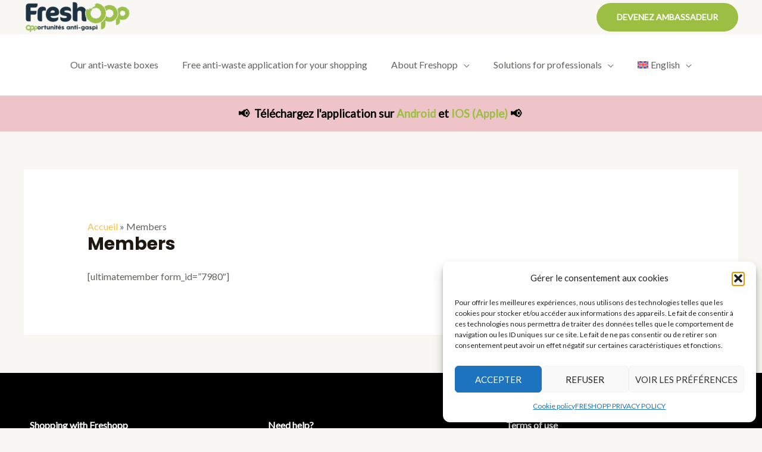

--- FILE ---
content_type: text/css
request_url: https://freshopp.com/wp-content/uploads/elementor/css/post-9980.css?ver=1768291009
body_size: 750
content:
.elementor-9980 .elementor-element.elementor-element-79fcf9a:not(.elementor-motion-effects-element-type-background), .elementor-9980 .elementor-element.elementor-element-79fcf9a > .elementor-motion-effects-container > .elementor-motion-effects-layer{background-color:#000000;}.elementor-9980 .elementor-element.elementor-element-79fcf9a{transition:background 0.3s, border 0.3s, border-radius 0.3s, box-shadow 0.3s;padding:70px 0px 70px 0px;}.elementor-9980 .elementor-element.elementor-element-79fcf9a > .elementor-background-overlay{transition:background 0.3s, border-radius 0.3s, opacity 0.3s;}.elementor-bc-flex-widget .elementor-9980 .elementor-element.elementor-element-470a5e0.elementor-column .elementor-widget-wrap{align-items:flex-start;}.elementor-9980 .elementor-element.elementor-element-470a5e0.elementor-column.elementor-element[data-element_type="column"] > .elementor-widget-wrap.elementor-element-populated{align-content:flex-start;align-items:flex-start;}.elementor-9980 .elementor-element.elementor-element-c0f9f62{text-align:left;}.elementor-9980 .elementor-element.elementor-element-c0f9f62 .elementor-heading-title{font-size:16px;font-weight:900;color:#FFFFFF;}.elementor-bc-flex-widget .elementor-9980 .elementor-element.elementor-element-eff1181.elementor-column .elementor-widget-wrap{align-items:flex-start;}.elementor-9980 .elementor-element.elementor-element-eff1181.elementor-column.elementor-element[data-element_type="column"] > .elementor-widget-wrap.elementor-element-populated{align-content:flex-start;align-items:flex-start;}.elementor-9980 .elementor-element.elementor-element-7a8681e{text-align:left;}.elementor-9980 .elementor-element.elementor-element-7a8681e .elementor-heading-title{font-size:16px;font-weight:900;color:#FFFFFF;}.elementor-bc-flex-widget .elementor-9980 .elementor-element.elementor-element-e70ff39.elementor-column .elementor-widget-wrap{align-items:flex-start;}.elementor-9980 .elementor-element.elementor-element-e70ff39.elementor-column.elementor-element[data-element_type="column"] > .elementor-widget-wrap.elementor-element-populated{align-content:flex-start;align-items:flex-start;}.elementor-9980 .elementor-element.elementor-element-379e340{text-align:left;}.elementor-9980 .elementor-element.elementor-element-379e340 .elementor-heading-title{font-size:16px;font-weight:900;color:#FFFFFF;}.elementor-9980 .elementor-element.elementor-element-0355fc1 > .elementor-container > .elementor-column > .elementor-widget-wrap{align-content:center;align-items:center;}.elementor-9980 .elementor-element.elementor-element-0355fc1:not(.elementor-motion-effects-element-type-background), .elementor-9980 .elementor-element.elementor-element-0355fc1 > .elementor-motion-effects-container > .elementor-motion-effects-layer{background-color:#FFFFFF;}.elementor-9980 .elementor-element.elementor-element-0355fc1 > .elementor-container{min-height:50px;}.elementor-9980 .elementor-element.elementor-element-0355fc1{border-style:solid;border-width:1px 0px 0px 0px;border-color:rgba(255,255,255,0.19);transition:background 0.3s, border 0.3s, border-radius 0.3s, box-shadow 0.3s;}.elementor-9980 .elementor-element.elementor-element-0355fc1 > .elementor-background-overlay{transition:background 0.3s, border-radius 0.3s, opacity 0.3s;}.elementor-9980 .elementor-element.elementor-element-f98249a .hfe-copyright-wrapper a, .elementor-9980 .elementor-element.elementor-element-f98249a .hfe-copyright-wrapper{color:#000000;}.elementor-9980 .elementor-element.elementor-element-95ed012{text-align:center;}.elementor-9980 .elementor-element.elementor-element-95ed012 .elementor-heading-title{font-size:14px;font-weight:900;word-spacing:0em;-webkit-text-stroke-color:#000;stroke:#000;color:#000000;}.elementor-9980 .elementor-element.elementor-element-f8223a4 .elementor-repeater-item-63f6b5b > a :is(i, svg){color:#222222;fill:#222222;}.elementor-9980 .elementor-element.elementor-element-f8223a4 .elementor-repeater-item-63f6b5b > a:hover{background-color:#3b5998;}.elementor-9980 .elementor-element.elementor-element-f8223a4 .elementor-repeater-item-0c94119 > a :is(i, svg){color:#222222;fill:#222222;}.elementor-9980 .elementor-element.elementor-element-f8223a4 .elementor-repeater-item-0c94119 > a:hover{background-color:#1da1f2;}.elementor-9980 .elementor-element.elementor-element-f8223a4 a > i{padding-right:5px;}.elementor-9980 .elementor-element.elementor-element-f8223a4 .ekit_social_media{text-align:center;}.elementor-9980 .elementor-element.elementor-element-f8223a4 .ekit_social_media > li > a{text-align:center;text-decoration:none;border-radius:50% 50% 50% 50%;line-height:28px;}.elementor-9980 .elementor-element.elementor-element-f8223a4 .ekit_social_media > li{display:inline-block;margin:5px 5px 5px 5px;}.elementor-theme-builder-content-area{height:400px;}.elementor-location-header:before, .elementor-location-footer:before{content:"";display:table;clear:both;}@media(max-width:1024px) and (min-width:768px){.elementor-9980 .elementor-element.elementor-element-470a5e0{width:20%;}.elementor-9980 .elementor-element.elementor-element-eff1181{width:20%;}.elementor-9980 .elementor-element.elementor-element-e70ff39{width:20%;}}@media(max-width:1024px){.elementor-9980 .elementor-element.elementor-element-79fcf9a{padding:50px 20px 50px 20px;}.elementor-9980 .elementor-element.elementor-element-0355fc1{padding:10px 20px 10px 20px;}}@media(max-width:767px){.elementor-9980 .elementor-element.elementor-element-79fcf9a{padding:35px 20px 35px 20px;}.elementor-9980 .elementor-element.elementor-element-470a5e0{width:100%;}.elementor-9980 .elementor-element.elementor-element-470a5e0 > .elementor-element-populated{margin:10px 10px 10px 10px;--e-column-margin-right:10px;--e-column-margin-left:10px;padding:0px 0px 0px 0px;}.elementor-9980 .elementor-element.elementor-element-c0f9f62{text-align:left;}.elementor-9980 .elementor-element.elementor-element-eff1181{width:100%;}.elementor-9980 .elementor-element.elementor-element-eff1181 > .elementor-element-populated{margin:10px 10px 10px 10px;--e-column-margin-right:10px;--e-column-margin-left:10px;padding:0px 0px 0px 0px;}.elementor-9980 .elementor-element.elementor-element-7a8681e{text-align:left;}.elementor-9980 .elementor-element.elementor-element-e70ff39{width:100%;}.elementor-9980 .elementor-element.elementor-element-e70ff39 > .elementor-element-populated{margin:10px 10px 10px 10px;--e-column-margin-right:10px;--e-column-margin-left:10px;padding:0px 0px 0px 0px;}.elementor-9980 .elementor-element.elementor-element-379e340{text-align:left;}.elementor-9980 .elementor-element.elementor-element-0355fc1{padding:30px 20px 20px 20px;}.elementor-9980 .elementor-element.elementor-element-f4438d2 > .elementor-element-populated{margin:0px 0px 0px 0px;--e-column-margin-right:0px;--e-column-margin-left:0px;padding:0px 0px 0px 0px;}.elementor-9980 .elementor-element.elementor-element-95ed012{text-align:center;}}